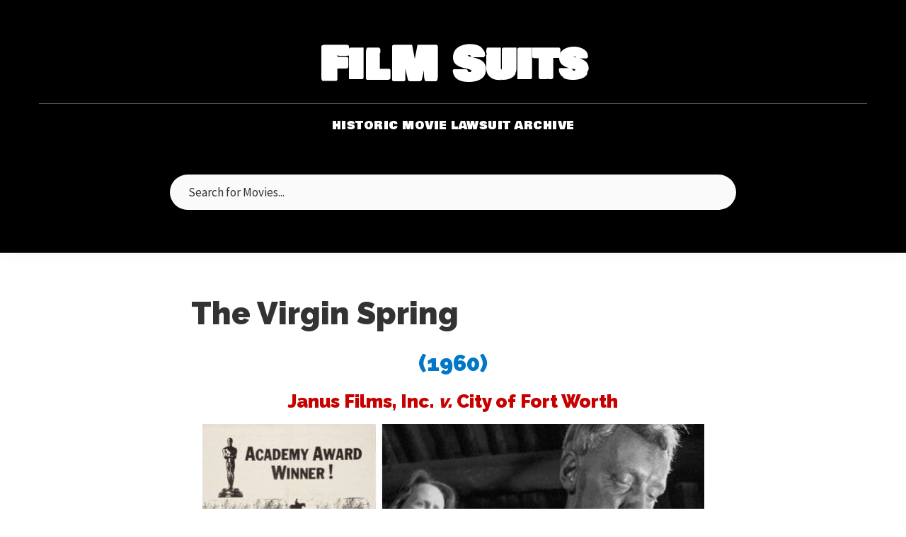

--- FILE ---
content_type: text/html; charset=UTF-8
request_url: https://filmsuits.com/the-virgin-spring/
body_size: 3639
content:
<!DOCTYPE html><html lang="en-US"><head ><meta charset="UTF-8" /><meta name="viewport" content="width=device-width, initial-scale=1" /><link rel="stylesheet" id="ao_optimized_gfonts" href="https://fonts.googleapis.com/css?family=Source+Sans+Pro%3A400%2C400i%2C600%2C700%7CRaleway%3A400%2C900%7COswald%3A400%2C300%2C700%7CBowlby+One+SC%7CPassion+One%3A400%2C700%2C900&amp;display=swap"><link media="all" href="https://filmsuits.com/wp-content/cache/autoptimize/css/autoptimize_67fe7109c776cb16f2842bf0a0fcddcd.css" rel="stylesheet"><title>The Virgin Spring - Film Suits</title><meta name="robots" content="max-snippet:-1,max-image-preview:large,max-video-preview:-1" /><link rel="canonical" href="https://filmsuits.com/the-virgin-spring/" /><meta name="description" content="Appellant, owning the national distribution rights of the motion picture “The Virgin Spring”, had licensed this picture to the Capri Theatre in Fort Worth." /><meta property="og:type" content="website" /><meta property="og:locale" content="en_US" /><meta property="og:site_name" content="Film Suits" /><meta property="og:title" content="The Virgin Spring" /><meta property="og:description" content="Appellant, owning the national distribution rights of the motion picture “The Virgin Spring”, had licensed this picture to the Capri Theatre in Fort Worth. The management of that theatre was denied a…" /><meta property="og:url" content="https://filmsuits.com/the-virgin-spring/" /><meta property="og:image" content="https://filmsuits.com/wp-content/uploads/2020/06/the-virgin-spring-film-1960.jpg" /><meta name="twitter:card" content="summary_large_image" /><meta name="twitter:title" content="The Virgin Spring" /><meta name="twitter:description" content="Appellant, owning the national distribution rights of the motion picture “The Virgin Spring”, had licensed this picture to the Capri Theatre in Fort Worth. The management of that theatre was denied a…" /><meta name="twitter:image" content="https://filmsuits.com/wp-content/uploads/2020/06/the-virgin-spring-film-1960.jpg" /> <script type="application/ld+json">{"@context":"https://schema.org","@graph":[{"@type":"WebSite","@id":"https://filmsuits.com/#/schema/WebSite","url":"https://filmsuits.com/","name":"Film Suits","description":"Historic Movie Lawsuit Archive","inLanguage":"en-US","potentialAction":{"@type":"SearchAction","target":{"@type":"EntryPoint","urlTemplate":"https://filmsuits.com/search/{search_term_string}/"},"query-input":"required name=search_term_string"},"publisher":{"@type":"Organization","@id":"https://filmsuits.com/#/schema/Organization","name":"Film Suits","url":"https://filmsuits.com/","logo":{"@type":"ImageObject","url":"https://filmsuits.com/wp-content/uploads/2020/06/cropped-favacon.png","contentUrl":"https://filmsuits.com/wp-content/uploads/2020/06/cropped-favacon.png","width":512,"height":512,"contentSize":"2672"}}},{"@type":"WebPage","@id":"https://filmsuits.com/the-virgin-spring/","url":"https://filmsuits.com/the-virgin-spring/","name":"The Virgin Spring - Film Suits","description":"Appellant, owning the national distribution rights of the motion picture “The Virgin Spring”, had licensed this picture to the Capri Theatre in Fort Worth.","inLanguage":"en-US","isPartOf":{"@id":"https://filmsuits.com/#/schema/WebSite"},"breadcrumb":{"@type":"BreadcrumbList","@id":"https://filmsuits.com/#/schema/BreadcrumbList","itemListElement":[{"@type":"ListItem","position":1,"item":"https://filmsuits.com/","name":"Film Suits"},{"@type":"ListItem","position":2,"name":"The Virgin Spring"}]},"potentialAction":{"@type":"ReadAction","target":"https://filmsuits.com/the-virgin-spring/"}}]}</script> <link href='https://fonts.gstatic.com' crossorigin='anonymous' rel='preconnect' /><link rel="alternate" type="application/rss+xml" title="Film Suits &raquo; Feed" href="https://filmsuits.com/feed/" /><link rel="alternate" type="application/rss+xml" title="Film Suits &raquo; Comments Feed" href="https://filmsuits.com/comments/feed/" /><link rel="alternate" type="application/rss+xml" title="Film Suits &raquo; The Virgin Spring Comments Feed" href="https://filmsuits.com/the-virgin-spring/feed/" /><link rel="alternate" title="oEmbed (JSON)" type="application/json+oembed" href="https://filmsuits.com/wp-json/oembed/1.0/embed?url=https%3A%2F%2Ffilmsuits.com%2Fthe-virgin-spring%2F" /><link rel="alternate" title="oEmbed (XML)" type="text/xml+oembed" href="https://filmsuits.com/wp-json/oembed/1.0/embed?url=https%3A%2F%2Ffilmsuits.com%2Fthe-virgin-spring%2F&#038;format=xml" /><link rel='stylesheet' id='dashicons-css' href='https://filmsuits.com/wp-includes/css/dashicons.min.css' type='text/css' media='all' /> <script type="text/javascript" src="https://filmsuits.com/wp-includes/js/jquery/jquery.min.js" id="jquery-core-js"></script> <link rel="https://api.w.org/" href="https://filmsuits.com/wp-json/" /><link rel="alternate" title="JSON" type="application/json" href="https://filmsuits.com/wp-json/wp/v2/pages/7334" /><link rel="EditURI" type="application/rsd+xml" title="RSD" href="https://filmsuits.com/xmlrpc.php?rsd" /> <script type='text/javascript'>var VPData = {"version":"3.4.1","pro":false,"__":{"couldnt_retrieve_vp":"Couldn't retrieve Visual Portfolio ID.","pswp_close":"Close (Esc)","pswp_share":"Share","pswp_fs":"Toggle fullscreen","pswp_zoom":"Zoom in\/out","pswp_prev":"Previous (arrow left)","pswp_next":"Next (arrow right)","pswp_share_fb":"Share on Facebook","pswp_share_tw":"Tweet","pswp_share_x":"X","pswp_share_pin":"Pin it","pswp_download":"Download","fancybox_close":"Close","fancybox_next":"Next","fancybox_prev":"Previous","fancybox_error":"The requested content cannot be loaded. <br \/> Please try again later.","fancybox_play_start":"Start slideshow","fancybox_play_stop":"Pause slideshow","fancybox_full_screen":"Full screen","fancybox_thumbs":"Thumbnails","fancybox_download":"Download","fancybox_share":"Share","fancybox_zoom":"Zoom"},"settingsPopupGallery":{"enable_on_wordpress_images":false,"vendor":"fancybox","deep_linking":false,"deep_linking_url_to_share_images":false,"show_arrows":false,"show_counter":false,"show_zoom_button":false,"show_fullscreen_button":false,"show_share_button":false,"show_close_button":false,"show_thumbs":false,"show_download_button":false,"show_slideshow":false,"click_to_zoom":false,"restore_focus":false},"screenSizes":[320,576,768,992,1200]};</script> <noscript><style type="text/css">.vp-portfolio__preloader-wrap{display:none}.vp-portfolio__filter-wrap,.vp-portfolio__items-wrap,.vp-portfolio__pagination-wrap,.vp-portfolio__sort-wrap{opacity:1;visibility:visible}.vp-portfolio__item .vp-portfolio__item-img noscript+img,.vp-portfolio__thumbnails-wrap{display:none}</style></noscript><link rel="icon" href="https://filmsuits.com/wp-content/uploads/2020/06/cropped-favacon-32x32.png" sizes="32x32" /><link rel="icon" href="https://filmsuits.com/wp-content/uploads/2020/06/cropped-favacon-192x192.png" sizes="192x192" /><link rel="apple-touch-icon" href="https://filmsuits.com/wp-content/uploads/2020/06/cropped-favacon-180x180.png" /><meta name="msapplication-TileImage" content="https://filmsuits.com/wp-content/uploads/2020/06/cropped-favacon-270x270.png" /></head><body class="wp-singular page-template-default page page-id-7334 wp-embed-responsive wp-theme-genesis wp-child-theme-genesis-sample header-full-width full-width-content genesis-breadcrumbs-hidden genesis-singular-image-hidden genesis-footer-widgets-hidden has-no-blocks" itemscope itemtype="https://schema.org/WebPage"><div class="site-container"><ul class="genesis-skip-link"><li><a href="#genesis-content" class="screen-reader-shortcut"> Skip to main content</a></li></ul><header class="site-header" itemscope itemtype="https://schema.org/WPHeader"><div class="wrap"><div class="title-area"><p class="site-title" itemprop="headline"> <a href="https://filmsuits.com">FilM Suits</a></p><p class="site-description" itemprop="description">Historic Movie Lawsuit Archive</p><div class="search-wrap"><form class="search-form" method="get" action="https://filmsuits.com/" role="search" itemprop="potentialAction" itemscope itemtype="https://schema.org/SearchAction"><label class="search-form-label screen-reader-text" for="searchform-1">Search for Movies...</label><input class="search-form-input" type="search" name="s" id="searchform-1" placeholder="Search for Movies..." itemprop="query-input"><input class="search-form-submit" type="submit" value="Search"><meta content="https://filmsuits.com/?s={s}" itemprop="target"></form></div></div></div></header><div class="site-inner"><div class="content-sidebar-wrap"><main class="content" id="genesis-content"><article class="post-7334 page type-page status-publish entry" aria-label="The Virgin Spring" itemscope itemtype="https://schema.org/CreativeWork"><header class="entry-header"><h1 class="entry-title" itemprop="headline">The Virgin Spring</h1></header><div class="entry-content" itemprop="text"><h2 style="text-align: center;"><a href="https://filmsuits.com/1960-2/">(1960)</a></h2><h3 style="text-align: center;">Janus Films, Inc. <em>v.</em> City of Fort Worth</h3><p><img decoding="async" class="size-full wp-image-7335 aligncenter" src="https://filmsuits.com/wp-content/uploads/2020/06/the-virgin-spring-film-1960.jpg" alt="the virgin spring film 1960" width="712" height="400" srcset="https://filmsuits.com/wp-content/uploads/2020/06/the-virgin-spring-film-1960.jpg 712w, https://filmsuits.com/wp-content/uploads/2020/06/the-virgin-spring-film-1960-300x169.jpg 300w, https://filmsuits.com/wp-content/uploads/2020/06/the-virgin-spring-film-1960-500x281.jpg 500w" sizes="(max-width: 712px) 100vw, 712px" /><br /> Appellant, owning the national distribution rights of the motion picture &#8220;The Virgin Spring&#8221;, had licensed this picture to the Capri Theatre in Fort Worth. The management of that theatre was denied a permit to exhibit the picture unless the &#8216;rape scene&#8217; was removed from the film.</p><p>On an appeal from the Censor Board to a Board of Review created by the Fort Worth Ordinance, Appellant entered the administrative proceedings to protect its rights as owner of the film. From an order of the Board of Review refusing a permit to show the picture, the Appellant brings this suit seeking a temporary injunction (1) restraining and enjoining the Appellees from interfering with the exhibition of the picture in Fort Worth, (2) restraining the Appellees from applying capricious and private standards of taste or judgment in deciding whether to grant a license for the exhibition of a motion picture in the City of Fort Worth, and (3) restraining Appellees from judging a picture by any standard other than the determination of whether to the average person, applying contemporary community standards the dominant theme of the material taken as a whole appeals to the prurient interest.&#8221;</p><h4>Judgment: Plaintiff is denied its petition for a temporary injunction against the City of Fort Worth, members of the Censor Board of such city, and members of the Board of Referees.</h4><div class="wppdfemb-frame-container-1" style="-webkit-overflow-scrolling:auto;"> <iframe class="pdfembed-iframe nonfullscreen wppdf-emb-iframe-1"
 src="https://filmsuits.com/?pdfemb-data=[base64]"
 data-pdf-id="7336"
 data-pdf-index="1"
 style="border:none;width:100%;max-width:100%;height:100vh;"
 scrolling="yes"> </iframe></div></div></article></main></div></div><div class="site-footer"><div class="wrap"><p style="color:#FFFFFF; font-size:12px">© 2025 FILM SUITS, All Rights Reserved | <a href="https://filmsuits.com/privacy-policy/" style="color:#FFFFFF; font-size:12px">Privacy Policy</a></p></div></div></div><script type="speculationrules">{"prefetch":[{"source":"document","where":{"and":[{"href_matches":"/*"},{"not":{"href_matches":["/wp-*.php","/wp-admin/*","/wp-content/uploads/*","/wp-content/*","/wp-content/plugins/*","/wp-content/themes/genesis-sample/*","/wp-content/themes/genesis/*","/*\\?(.+)"]}},{"not":{"selector_matches":"a[rel~=\"nofollow\"]"}},{"not":{"selector_matches":".no-prefetch, .no-prefetch a"}}]},"eagerness":"conservative"}]}</script> <script type="text/javascript" id="genesis-sample-responsive-menu-js-extra">var genesis_responsive_menu = {"mainMenu":"Menu","menuIconClass":"dashicons-before dashicons-menu","subMenu":"Submenu","subMenuIconClass":"dashicons-before dashicons-arrow-down-alt2","menuClasses":{"others":[".nav-primary"]}};
//# sourceURL=genesis-sample-responsive-menu-js-extra</script> <script defer src="https://filmsuits.com/wp-content/cache/autoptimize/js/autoptimize_c34b1fd43cf2d599f651551dba8f8c2a.js"></script></body></html>